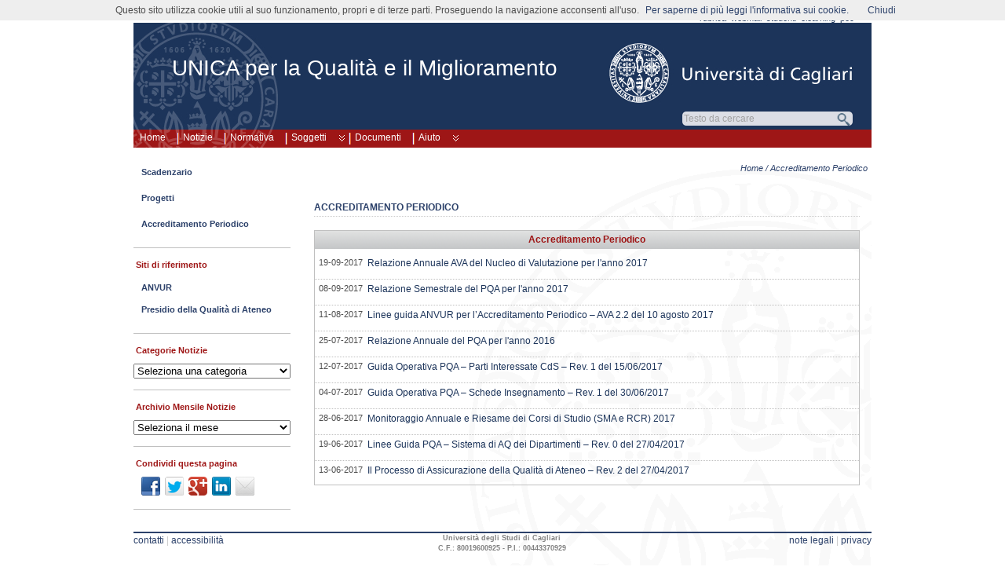

--- FILE ---
content_type: text/html; charset=UTF-8
request_url: https://sites.unica.it/qualita/accreditamento-periodico/
body_size: 11378
content:
<!DOCTYPE html>
<!--[if IE 6]> <html id="ie6" lang="it-IT"> <![endif]-->
<!--[if IE 7]> <html id="ie7" lang="it-IT"> <![endif]-->
<!--[if IE 8]> <html id="ie8" lang="it-IT"> <![endif]-->
<!--[if !(IE 6) | !(IE 7) | !(IE 8)]><!--> <html lang="it-IT"> <!--<![endif]-->

<head>
<title>Accreditamento Periodico - UNICA per la Qualità e il Miglioramento - Università di Cagliari</title>
	<meta name="description" content="Accreditamento Periodico - UNICA per la Qualità e il Miglioramento - Università di Cagliari" />
	<meta charset="UTF-8" />
	<meta name="robots" content="NOODP">
	<meta name="googlebot" content="NOODP">
	<link rel="pingback" href="https://sites.unica.it/qualita/xmlrpc.php" />

	<!--[if lt IE 9]>
	<script src="https://sites.unica.it/qualita/wp-content/themes/suffusion/scripts/html5.js" type="text/javascript"></script>
	<![endif]-->
<meta name='robots' content='max-image-preview:large' />
	<style>img:is([sizes="auto" i], [sizes^="auto," i]) { contain-intrinsic-size: 3000px 1500px }</style>
	<link rel="alternate" type="application/rss+xml" title="UNICA per la Qualità e il Miglioramento &raquo; Feed" href="https://sites.unica.it/qualita/feed/" />
<link rel="alternate" type="application/rss+xml" title="UNICA per la Qualità e il Miglioramento &raquo; Feed dei commenti" href="https://sites.unica.it/qualita/comments/feed/" />
<script type="text/javascript">
/* <![CDATA[ */
window._wpemojiSettings = {"baseUrl":"https:\/\/s.w.org\/images\/core\/emoji\/16.0.1\/72x72\/","ext":".png","svgUrl":"https:\/\/s.w.org\/images\/core\/emoji\/16.0.1\/svg\/","svgExt":".svg","source":{"concatemoji":"https:\/\/sites.unica.it\/qualita\/wp-includes\/js\/wp-emoji-release.min.js?ver=7b664a6eea61de3e6cb172fa1d78560b"}};
/*! This file is auto-generated */
!function(s,n){var o,i,e;function c(e){try{var t={supportTests:e,timestamp:(new Date).valueOf()};sessionStorage.setItem(o,JSON.stringify(t))}catch(e){}}function p(e,t,n){e.clearRect(0,0,e.canvas.width,e.canvas.height),e.fillText(t,0,0);var t=new Uint32Array(e.getImageData(0,0,e.canvas.width,e.canvas.height).data),a=(e.clearRect(0,0,e.canvas.width,e.canvas.height),e.fillText(n,0,0),new Uint32Array(e.getImageData(0,0,e.canvas.width,e.canvas.height).data));return t.every(function(e,t){return e===a[t]})}function u(e,t){e.clearRect(0,0,e.canvas.width,e.canvas.height),e.fillText(t,0,0);for(var n=e.getImageData(16,16,1,1),a=0;a<n.data.length;a++)if(0!==n.data[a])return!1;return!0}function f(e,t,n,a){switch(t){case"flag":return n(e,"\ud83c\udff3\ufe0f\u200d\u26a7\ufe0f","\ud83c\udff3\ufe0f\u200b\u26a7\ufe0f")?!1:!n(e,"\ud83c\udde8\ud83c\uddf6","\ud83c\udde8\u200b\ud83c\uddf6")&&!n(e,"\ud83c\udff4\udb40\udc67\udb40\udc62\udb40\udc65\udb40\udc6e\udb40\udc67\udb40\udc7f","\ud83c\udff4\u200b\udb40\udc67\u200b\udb40\udc62\u200b\udb40\udc65\u200b\udb40\udc6e\u200b\udb40\udc67\u200b\udb40\udc7f");case"emoji":return!a(e,"\ud83e\udedf")}return!1}function g(e,t,n,a){var r="undefined"!=typeof WorkerGlobalScope&&self instanceof WorkerGlobalScope?new OffscreenCanvas(300,150):s.createElement("canvas"),o=r.getContext("2d",{willReadFrequently:!0}),i=(o.textBaseline="top",o.font="600 32px Arial",{});return e.forEach(function(e){i[e]=t(o,e,n,a)}),i}function t(e){var t=s.createElement("script");t.src=e,t.defer=!0,s.head.appendChild(t)}"undefined"!=typeof Promise&&(o="wpEmojiSettingsSupports",i=["flag","emoji"],n.supports={everything:!0,everythingExceptFlag:!0},e=new Promise(function(e){s.addEventListener("DOMContentLoaded",e,{once:!0})}),new Promise(function(t){var n=function(){try{var e=JSON.parse(sessionStorage.getItem(o));if("object"==typeof e&&"number"==typeof e.timestamp&&(new Date).valueOf()<e.timestamp+604800&&"object"==typeof e.supportTests)return e.supportTests}catch(e){}return null}();if(!n){if("undefined"!=typeof Worker&&"undefined"!=typeof OffscreenCanvas&&"undefined"!=typeof URL&&URL.createObjectURL&&"undefined"!=typeof Blob)try{var e="postMessage("+g.toString()+"("+[JSON.stringify(i),f.toString(),p.toString(),u.toString()].join(",")+"));",a=new Blob([e],{type:"text/javascript"}),r=new Worker(URL.createObjectURL(a),{name:"wpTestEmojiSupports"});return void(r.onmessage=function(e){c(n=e.data),r.terminate(),t(n)})}catch(e){}c(n=g(i,f,p,u))}t(n)}).then(function(e){for(var t in e)n.supports[t]=e[t],n.supports.everything=n.supports.everything&&n.supports[t],"flag"!==t&&(n.supports.everythingExceptFlag=n.supports.everythingExceptFlag&&n.supports[t]);n.supports.everythingExceptFlag=n.supports.everythingExceptFlag&&!n.supports.flag,n.DOMReady=!1,n.readyCallback=function(){n.DOMReady=!0}}).then(function(){return e}).then(function(){var e;n.supports.everything||(n.readyCallback(),(e=n.source||{}).concatemoji?t(e.concatemoji):e.wpemoji&&e.twemoji&&(t(e.twemoji),t(e.wpemoji)))}))}((window,document),window._wpemojiSettings);
/* ]]> */
</script>
<style id='wp-emoji-styles-inline-css' type='text/css'>

	img.wp-smiley, img.emoji {
		display: inline !important;
		border: none !important;
		box-shadow: none !important;
		height: 1em !important;
		width: 1em !important;
		margin: 0 0.07em !important;
		vertical-align: -0.1em !important;
		background: none !important;
		padding: 0 !important;
	}
</style>
<link rel='stylesheet' id='wp-block-library-css' href='https://sites.unica.it/qualita/wp-includes/css/dist/block-library/style.min.css?ver=7b664a6eea61de3e6cb172fa1d78560b' type='text/css' media='all' />
<style id='classic-theme-styles-inline-css' type='text/css'>
/*! This file is auto-generated */
.wp-block-button__link{color:#fff;background-color:#32373c;border-radius:9999px;box-shadow:none;text-decoration:none;padding:calc(.667em + 2px) calc(1.333em + 2px);font-size:1.125em}.wp-block-file__button{background:#32373c;color:#fff;text-decoration:none}
</style>
<style id='global-styles-inline-css' type='text/css'>
:root{--wp--preset--aspect-ratio--square: 1;--wp--preset--aspect-ratio--4-3: 4/3;--wp--preset--aspect-ratio--3-4: 3/4;--wp--preset--aspect-ratio--3-2: 3/2;--wp--preset--aspect-ratio--2-3: 2/3;--wp--preset--aspect-ratio--16-9: 16/9;--wp--preset--aspect-ratio--9-16: 9/16;--wp--preset--color--black: #000000;--wp--preset--color--cyan-bluish-gray: #abb8c3;--wp--preset--color--white: #ffffff;--wp--preset--color--pale-pink: #f78da7;--wp--preset--color--vivid-red: #cf2e2e;--wp--preset--color--luminous-vivid-orange: #ff6900;--wp--preset--color--luminous-vivid-amber: #fcb900;--wp--preset--color--light-green-cyan: #7bdcb5;--wp--preset--color--vivid-green-cyan: #00d084;--wp--preset--color--pale-cyan-blue: #8ed1fc;--wp--preset--color--vivid-cyan-blue: #0693e3;--wp--preset--color--vivid-purple: #9b51e0;--wp--preset--gradient--vivid-cyan-blue-to-vivid-purple: linear-gradient(135deg,rgba(6,147,227,1) 0%,rgb(155,81,224) 100%);--wp--preset--gradient--light-green-cyan-to-vivid-green-cyan: linear-gradient(135deg,rgb(122,220,180) 0%,rgb(0,208,130) 100%);--wp--preset--gradient--luminous-vivid-amber-to-luminous-vivid-orange: linear-gradient(135deg,rgba(252,185,0,1) 0%,rgba(255,105,0,1) 100%);--wp--preset--gradient--luminous-vivid-orange-to-vivid-red: linear-gradient(135deg,rgba(255,105,0,1) 0%,rgb(207,46,46) 100%);--wp--preset--gradient--very-light-gray-to-cyan-bluish-gray: linear-gradient(135deg,rgb(238,238,238) 0%,rgb(169,184,195) 100%);--wp--preset--gradient--cool-to-warm-spectrum: linear-gradient(135deg,rgb(74,234,220) 0%,rgb(151,120,209) 20%,rgb(207,42,186) 40%,rgb(238,44,130) 60%,rgb(251,105,98) 80%,rgb(254,248,76) 100%);--wp--preset--gradient--blush-light-purple: linear-gradient(135deg,rgb(255,206,236) 0%,rgb(152,150,240) 100%);--wp--preset--gradient--blush-bordeaux: linear-gradient(135deg,rgb(254,205,165) 0%,rgb(254,45,45) 50%,rgb(107,0,62) 100%);--wp--preset--gradient--luminous-dusk: linear-gradient(135deg,rgb(255,203,112) 0%,rgb(199,81,192) 50%,rgb(65,88,208) 100%);--wp--preset--gradient--pale-ocean: linear-gradient(135deg,rgb(255,245,203) 0%,rgb(182,227,212) 50%,rgb(51,167,181) 100%);--wp--preset--gradient--electric-grass: linear-gradient(135deg,rgb(202,248,128) 0%,rgb(113,206,126) 100%);--wp--preset--gradient--midnight: linear-gradient(135deg,rgb(2,3,129) 0%,rgb(40,116,252) 100%);--wp--preset--font-size--small: 13px;--wp--preset--font-size--medium: 20px;--wp--preset--font-size--large: 36px;--wp--preset--font-size--x-large: 42px;--wp--preset--spacing--20: 0.44rem;--wp--preset--spacing--30: 0.67rem;--wp--preset--spacing--40: 1rem;--wp--preset--spacing--50: 1.5rem;--wp--preset--spacing--60: 2.25rem;--wp--preset--spacing--70: 3.38rem;--wp--preset--spacing--80: 5.06rem;--wp--preset--shadow--natural: 6px 6px 9px rgba(0, 0, 0, 0.2);--wp--preset--shadow--deep: 12px 12px 50px rgba(0, 0, 0, 0.4);--wp--preset--shadow--sharp: 6px 6px 0px rgba(0, 0, 0, 0.2);--wp--preset--shadow--outlined: 6px 6px 0px -3px rgba(255, 255, 255, 1), 6px 6px rgba(0, 0, 0, 1);--wp--preset--shadow--crisp: 6px 6px 0px rgba(0, 0, 0, 1);}:where(.is-layout-flex){gap: 0.5em;}:where(.is-layout-grid){gap: 0.5em;}body .is-layout-flex{display: flex;}.is-layout-flex{flex-wrap: wrap;align-items: center;}.is-layout-flex > :is(*, div){margin: 0;}body .is-layout-grid{display: grid;}.is-layout-grid > :is(*, div){margin: 0;}:where(.wp-block-columns.is-layout-flex){gap: 2em;}:where(.wp-block-columns.is-layout-grid){gap: 2em;}:where(.wp-block-post-template.is-layout-flex){gap: 1.25em;}:where(.wp-block-post-template.is-layout-grid){gap: 1.25em;}.has-black-color{color: var(--wp--preset--color--black) !important;}.has-cyan-bluish-gray-color{color: var(--wp--preset--color--cyan-bluish-gray) !important;}.has-white-color{color: var(--wp--preset--color--white) !important;}.has-pale-pink-color{color: var(--wp--preset--color--pale-pink) !important;}.has-vivid-red-color{color: var(--wp--preset--color--vivid-red) !important;}.has-luminous-vivid-orange-color{color: var(--wp--preset--color--luminous-vivid-orange) !important;}.has-luminous-vivid-amber-color{color: var(--wp--preset--color--luminous-vivid-amber) !important;}.has-light-green-cyan-color{color: var(--wp--preset--color--light-green-cyan) !important;}.has-vivid-green-cyan-color{color: var(--wp--preset--color--vivid-green-cyan) !important;}.has-pale-cyan-blue-color{color: var(--wp--preset--color--pale-cyan-blue) !important;}.has-vivid-cyan-blue-color{color: var(--wp--preset--color--vivid-cyan-blue) !important;}.has-vivid-purple-color{color: var(--wp--preset--color--vivid-purple) !important;}.has-black-background-color{background-color: var(--wp--preset--color--black) !important;}.has-cyan-bluish-gray-background-color{background-color: var(--wp--preset--color--cyan-bluish-gray) !important;}.has-white-background-color{background-color: var(--wp--preset--color--white) !important;}.has-pale-pink-background-color{background-color: var(--wp--preset--color--pale-pink) !important;}.has-vivid-red-background-color{background-color: var(--wp--preset--color--vivid-red) !important;}.has-luminous-vivid-orange-background-color{background-color: var(--wp--preset--color--luminous-vivid-orange) !important;}.has-luminous-vivid-amber-background-color{background-color: var(--wp--preset--color--luminous-vivid-amber) !important;}.has-light-green-cyan-background-color{background-color: var(--wp--preset--color--light-green-cyan) !important;}.has-vivid-green-cyan-background-color{background-color: var(--wp--preset--color--vivid-green-cyan) !important;}.has-pale-cyan-blue-background-color{background-color: var(--wp--preset--color--pale-cyan-blue) !important;}.has-vivid-cyan-blue-background-color{background-color: var(--wp--preset--color--vivid-cyan-blue) !important;}.has-vivid-purple-background-color{background-color: var(--wp--preset--color--vivid-purple) !important;}.has-black-border-color{border-color: var(--wp--preset--color--black) !important;}.has-cyan-bluish-gray-border-color{border-color: var(--wp--preset--color--cyan-bluish-gray) !important;}.has-white-border-color{border-color: var(--wp--preset--color--white) !important;}.has-pale-pink-border-color{border-color: var(--wp--preset--color--pale-pink) !important;}.has-vivid-red-border-color{border-color: var(--wp--preset--color--vivid-red) !important;}.has-luminous-vivid-orange-border-color{border-color: var(--wp--preset--color--luminous-vivid-orange) !important;}.has-luminous-vivid-amber-border-color{border-color: var(--wp--preset--color--luminous-vivid-amber) !important;}.has-light-green-cyan-border-color{border-color: var(--wp--preset--color--light-green-cyan) !important;}.has-vivid-green-cyan-border-color{border-color: var(--wp--preset--color--vivid-green-cyan) !important;}.has-pale-cyan-blue-border-color{border-color: var(--wp--preset--color--pale-cyan-blue) !important;}.has-vivid-cyan-blue-border-color{border-color: var(--wp--preset--color--vivid-cyan-blue) !important;}.has-vivid-purple-border-color{border-color: var(--wp--preset--color--vivid-purple) !important;}.has-vivid-cyan-blue-to-vivid-purple-gradient-background{background: var(--wp--preset--gradient--vivid-cyan-blue-to-vivid-purple) !important;}.has-light-green-cyan-to-vivid-green-cyan-gradient-background{background: var(--wp--preset--gradient--light-green-cyan-to-vivid-green-cyan) !important;}.has-luminous-vivid-amber-to-luminous-vivid-orange-gradient-background{background: var(--wp--preset--gradient--luminous-vivid-amber-to-luminous-vivid-orange) !important;}.has-luminous-vivid-orange-to-vivid-red-gradient-background{background: var(--wp--preset--gradient--luminous-vivid-orange-to-vivid-red) !important;}.has-very-light-gray-to-cyan-bluish-gray-gradient-background{background: var(--wp--preset--gradient--very-light-gray-to-cyan-bluish-gray) !important;}.has-cool-to-warm-spectrum-gradient-background{background: var(--wp--preset--gradient--cool-to-warm-spectrum) !important;}.has-blush-light-purple-gradient-background{background: var(--wp--preset--gradient--blush-light-purple) !important;}.has-blush-bordeaux-gradient-background{background: var(--wp--preset--gradient--blush-bordeaux) !important;}.has-luminous-dusk-gradient-background{background: var(--wp--preset--gradient--luminous-dusk) !important;}.has-pale-ocean-gradient-background{background: var(--wp--preset--gradient--pale-ocean) !important;}.has-electric-grass-gradient-background{background: var(--wp--preset--gradient--electric-grass) !important;}.has-midnight-gradient-background{background: var(--wp--preset--gradient--midnight) !important;}.has-small-font-size{font-size: var(--wp--preset--font-size--small) !important;}.has-medium-font-size{font-size: var(--wp--preset--font-size--medium) !important;}.has-large-font-size{font-size: var(--wp--preset--font-size--large) !important;}.has-x-large-font-size{font-size: var(--wp--preset--font-size--x-large) !important;}
:where(.wp-block-post-template.is-layout-flex){gap: 1.25em;}:where(.wp-block-post-template.is-layout-grid){gap: 1.25em;}
:where(.wp-block-columns.is-layout-flex){gap: 2em;}:where(.wp-block-columns.is-layout-grid){gap: 2em;}
:root :where(.wp-block-pullquote){font-size: 1.5em;line-height: 1.6;}
</style>
<link rel='stylesheet' id='tablepress-tabletools-css-css' href='https://sites.unica.it/qualita/wp-content/plugins/tablepress-datatables-tabletools/css/TableTools.min.css?ver=2.1.5' type='text/css' media='all' />
<link rel='stylesheet' id='suffusion-css' href='https://sites.unica.it/qualita/wp-content/themes/suffusion/style.css?ver=4.4.9' type='text/css' media='all' />
<link rel='stylesheet' id='unica-css' href='https://sites.unica.it/qualita/wp-content/themes/unica/style.css?ver=1.0.2' type='text/css' media='all' />
<link rel='stylesheet' id='suffusion-theme-css' href='https://sites.unica.it/qualita/wp-content/themes/suffusion/style.css?ver=4.4.9' type='text/css' media='all' />
<link rel='stylesheet' id='suffusion-theme-skin-1-css' href='https://sites.unica.it/qualita/wp-content/themes/suffusion/skins/light-theme-gray-1/skin.css?ver=4.4.9' type='text/css' media='all' />
<link rel='stylesheet' id='suffusion-child-css' href='https://sites.unica.it/qualita/wp-content/themes/unica/style.css?ver=4.4.9' type='text/css' media='all' />
<!--[if lt IE 8]><link rel='stylesheet' id='suffusion-ie-css' href='https://sites.unica.it/qualita/wp-content/themes/suffusion/ie-fix.css?ver=4.4.9' type='text/css' media='all' />
<![endif]-->
<link rel='stylesheet' id='suffusion-generated-css' href='https://sites.unica.it/qualita?ver=4.4.9&#038;suffusion-css=css' type='text/css' media='all' />
<link rel='stylesheet' id='tablepress-default-css' href='https://sites.unica.it/qualita/files/tablepress-combined.min.css?ver=568' type='text/css' media='all' />
<script type="text/javascript" src="https://sites.unica.it/qualita/wp-includes/js/jquery/jquery.min.js?ver=3.7.1" id="jquery-core-js"></script>
<script type="text/javascript" src="https://sites.unica.it/qualita/wp-includes/js/jquery/jquery-migrate.min.js?ver=3.4.1" id="jquery-migrate-js"></script>
<script type="text/javascript" src="https://sites.unica.it/qualita/wp-content/themes/unica/js/fo.js" id="popupfo-js"></script>
<script type="text/javascript" id="suffusion-js-extra">
/* <![CDATA[ */
var Suffusion_JS = {"wrapper_width_type_page_template_1l_sidebar_php":"fixed","wrapper_max_width_page_template_1l_sidebar_php":"1200","wrapper_min_width_page_template_1l_sidebar_php":"600","wrapper_orig_width_page_template_1l_sidebar_php":"75","wrapper_width_type_page_template_1r_sidebar_php":"fixed","wrapper_max_width_page_template_1r_sidebar_php":"1200","wrapper_min_width_page_template_1r_sidebar_php":"600","wrapper_orig_width_page_template_1r_sidebar_php":"75","wrapper_width_type_page_template_1l1r_sidebar_php":"fixed","wrapper_max_width_page_template_1l1r_sidebar_php":"1200","wrapper_min_width_page_template_1l1r_sidebar_php":"600","wrapper_orig_width_page_template_1l1r_sidebar_php":"75","wrapper_width_type_page_template_2l_sidebars_php":"fixed","wrapper_max_width_page_template_2l_sidebars_php":"1200","wrapper_min_width_page_template_2l_sidebars_php":"600","wrapper_orig_width_page_template_2l_sidebars_php":"75","wrapper_width_type_page_template_2r_sidebars_php":"fixed","wrapper_max_width_page_template_2r_sidebars_php":"1200","wrapper_min_width_page_template_2r_sidebars_php":"600","wrapper_orig_width_page_template_2r_sidebars_php":"75","wrapper_width_type":"fixed","wrapper_max_width":"1200","wrapper_min_width":"600","wrapper_orig_width":"75","wrapper_width_type_page_template_no_sidebars_php":"fixed","wrapper_max_width_page_template_no_sidebars_php":"1200","wrapper_min_width_page_template_no_sidebars_php":"600","wrapper_orig_width_page_template_no_sidebars_php":"75","suf_featured_interval":"4000","suf_featured_transition_speed":"1000","suf_featured_fx":"fade","suf_featured_pause":"Pausa","suf_featured_resume":"Riprendi","suf_featured_sync":"0","suf_featured_pager_style":"numbers","suf_nav_delay":"500","suf_nav_effect":"fade","suf_navt_delay":"500","suf_navt_effect":"fade","suf_jq_masonry_enabled":"disabled","suf_fix_aspect_ratio":"preserve","suf_show_drop_caps":""};
/* ]]> */
</script>
<script type="text/javascript" src="https://sites.unica.it/qualita/wp-content/themes/suffusion/scripts/suffusion.js?ver=4.4.9" id="suffusion-js"></script>
<link rel="https://api.w.org/" href="https://sites.unica.it/qualita/wp-json/" /><link rel="alternate" title="JSON" type="application/json" href="https://sites.unica.it/qualita/wp-json/wp/v2/pages/793" /><link rel="EditURI" type="application/rsd+xml" title="RSD" href="https://sites.unica.it/qualita/xmlrpc.php?rsd" />
<link rel="canonical" href="https://sites.unica.it/qualita/accreditamento-periodico/" />
<link rel='shortlink' href='https://sites.unica.it/qualita/?p=793' />
<link rel="alternate" title="oEmbed (JSON)" type="application/json+oembed" href="https://sites.unica.it/qualita/wp-json/oembed/1.0/embed?url=https%3A%2F%2Fsites.unica.it%2Fqualita%2Faccreditamento-periodico%2F" />
<link rel="alternate" title="oEmbed (XML)" type="text/xml+oembed" href="https://sites.unica.it/qualita/wp-json/oembed/1.0/embed?url=https%3A%2F%2Fsites.unica.it%2Fqualita%2Faccreditamento-periodico%2F&#038;format=xml" />
<link rel="icon" href="//people.unica.it/immagini/favicon.ico" /><!-- Start Additional Feeds -->
<!-- End Additional Feeds -->
		<!-- Custom CSS styles defined in options -->
		<style type="text/css">
			/* <![CDATA[ */
.page-template-1l-sidebar-php #sidebar-shell-1 {

	margin-left: -100%;

	margin-right: 15px;

	left: -215px !important;

	right: 215px !important;

}

			/* ]]> */
		</style>
		<!-- /Custom CSS styles defined in options -->
<!-- location header -->
</head>

<body class="wp-singular page-template-default page page-id-793 wp-theme-suffusion wp-child-theme-unica light-theme-gray-1 suffusion-custom preset-custompx device-desktop">
    				<div id="wrapper" class="fix">
					<div id="header-container" class="custom-header fix">
					<header id="header" class="fix">
			<h2 class="blogtitle left"><a href="https://sites.unica.it/qualita">UNICA per la Qualità e il Miglioramento</a></h2>
		<div class="description right"></div>
    </header><!-- /header -->
 	<nav id="nav" class="tab fix">
		<div class='col-control left'>
	<!-- left-header-widgets -->
	<div id="left-header-widgets" class='warea fix'>
	<!-- widget start -->
		<div class="widget_nav_menu">
			<div class="menu-home-container">
				<ul id="menu-home" class="menu">
					<li class="menu-item menu-item-type-custom menu-item-object-custom current-menu-item current_page_item menu-item-home dd-tab">
						<a href='https://sites.unica.it/qualita'>Home</a>					</li>
				</ul>
			</div>
		</div>
	<!-- widget end -->	
	</div>
	<!-- /left-header-widgets -->
	<!-- right-header-widgets -->
	<div id="right-header-widgets" class="warea">
	<!-- widget start -->
	<div class="widget_nav_menu">
		<div class="menu-menu-unica-alto-container">
			<ul id="menu-menu-unica-alto" class="menu">
				<li class="menu-item menu-item-type-custom menu-item-object-custom dd-tab">
					<a title="uffici e personale: cerca i recapiti nella rubrica online" target="_blank" href="https://unica.it/unica/it/ateneo_s08_ss03_sss03.page">rubrica</a>
				</li>
				<li class="menu-item menu-item-type-custom menu-item-object-custom dd-tab">
					<a title="posta elettronica d’ateneo" target="_blank" href="https://webmail.unica.it/horde/login.php">webmail</a>
				</li>
				<li class="menu-item menu-item-type-custom menu-item-object-custom dd-tab">
					<a title="servizi online agli studenti" target="_blank" href="https://unica.esse3.cineca.it/Home.do">studenti</a>
				</li>
				<li class="menu-item menu-item-type-custom menu-item-object-custom dd-tab">
					<a title="portale di supporto alla didattica ed alla formazione via internet" target="_blank" href="https://elearning.unica.it/">elearning</a>
				</li>
				<li class="menu-item menu-item-type-custom menu-item-object-custom dd-tab">
					<a title="posta elettronica certificata" href="https://www.indicepa.it/ipa-portale/consultazione/domicilio-digitale/ricerca-domicili-digitali-ente/scheda-ente/22683">pec</a>
				</li>
			</ul>
		</div>
	</div>
	<!-- widget end -->
	<!-- widget start -->
	<div class="widget_text">
		<div>
			<span id="unicalink"><a title="Università di Cagliari" href="https://www.unica.it/"></a></span>
		</div>
	</div>
	<!-- widget end -->
	<!-- widget start -->
	<div class="widget_text">
		<div>
			<div id="cerca_con_google">
				<form onload="soprasi()" method="get" action="risultati-ricerca" id="cercaForm" name="cercaForm" onsubmit="return submitcerca()" >
<script type="text/javascript" language="javascript">
function trova_home_url()
{
	var url_pagina = window.location.href;
	var pos1 = url_pagina.indexOf(".unica.it/") + 10;
	var pos2 = url_pagina.indexOf("/", pos1);
	if (pos2 != -1)
	{
		return url_pagina.substring(0, pos2)+"/";
	} else 
	{
		var pos3 = url_pagina.indexOf("?", pos1);
		if (pos3 != -1) 
		{
			return url_pagina.substring(0, pos3)+"/";
		} else 
		{
			return url_pagina+"/";
		}
	}
}
function submitcerca()
{
	var home_url=trova_home_url();
	var testoricerca = document.forms["cercaForm"].elements["qs"].value;
	if (testoricerca == "" || testoricerca == "Testo da cercare") {
         document.forms["cercaForm"].elements["qs"].value = "";
         document.forms["cercaForm"].elements["qs"].focus();
         return false;
	} else {
		if (document.forms["cercaForm"].elements["dove"][0].checked == true) {
			document.forms["cercaForm"].elements["q"].value = testoricerca;
			document.forms["cercaForm"].elements["s"].value = "";
			var url_ricerca = home_url+"/risultati-ricerca";
			document.forms["cercaForm"].action = url_ricerca;
		} else {
			document.forms["cercaForm"].elements["s"].value = testoricerca;
			document.forms["cercaForm"].elements["q"].value = "";
			document.forms["cercaForm"].action = trova_home_url();
		}
		document.forms["cercaForm"].method = "get";
		document.forms["cercaForm"].submit();
    }
}
function sufocus()
{
	if (document.forms["cercaForm"].elements["qs"].value == "Testo da cercare") {
		document.forms["cercaForm"].elements["qs"].value = "";
	} 

document.getElementById("inputcerca").style.backgroundImage ="url('https://people.unica.it/immagini/sfondocercapiatto.png')";
	document.getElementById("opzioniricerca").style.visibility = "visible";
}
function sublur()
{
	if (document.forms["cercaForm"].elements["qs"].value == "") {
		document.forms["cercaForm"].elements["qs"].value = "Testo da cercare";
	}
	if (esopra == "n") {
		document.getElementById("inputcerca").style.backgroundImage="url('https://people.unica.it/immagini/sfondocercatondo.png')";
		document.getElementById("opzioniricerca").style.visibility = "hidden";
	}
}
function soprasi()
{
	esopra = "s";
}
function soprano()
{
	esopra = "n";
}
function chiudi_opz()
{
	document.getElementById("inputcerca").style.backgroundImage="url('https://people.unica.it/immagini/sfondocercatondo.png')";
	document.getElementById("opzioniricerca").style.visibility = "hidden";
}
</script>

				<div id="inputcerca">
					<input class="google-search" name="qs" type="text"  size="16" tabindex="1" value="Testo da cercare" onfocus="sufocus()" onblur="sublur();return true"/>
					<input class="google-search" name="q" type="hidden"  value="" />
					<input class="google-search" name="s" type="hidden"  value="" />
					<input type="submit" class="button" value="" tabindex="2" onclick="return submitcerca()" />
				</div>
				<div id="opzioniricerca" onmouseover="soprasi()" onmouseout="soprano()">
					<ul class="search-options">
						<li>

							<ul id="asd">
								<li><label><input type="radio" name="dove" value="g" checked="checked" alt="cerca in tutti i siti di unica.it" onblur="sublur();return true"/>in tutti i siti di unica.it</label></li>

								<li><label><input type="radio" name="dove" value="l" alt="cerca solo in questo sito" onblur="sublur();return true"/>solo in questo sito</label></li>

							</ul>
						</li>
					</ul>

	<input type="button" class="buttonx" value="" tabindex="3" title="Chiudi" onclick="return chiudi_opz()" />

				</div>
			</form>
		</div>
	</div>
</div>
<!-- widget end -->
</div>
<!-- /right-header-widgets -->
<ul class='sf-menu'>
<li id="menu-item-1399" class="menu-item menu-item-type-post_type menu-item-object-page menu-item-1399 dd-tab"><a href="https://sites.unica.it/qualita/notizie/">Notizie</a></li>
<li id="menu-item-1396" class="menu-item menu-item-type-post_type menu-item-object-page menu-item-1396 dd-tab"><a href="https://sites.unica.it/qualita/normativa/">Normativa</a></li>
<li id="menu-item-1395" class="menu-item menu-item-type-post_type menu-item-object-page menu-item-has-children menu-item-1395 dd-tab"><a href="https://sites.unica.it/qualita/soggetti/">Soggetti</a>
<ul class="sub-menu">
	<li id="menu-item-1414" class="menu-item menu-item-type-post_type menu-item-object-page menu-item-1414"><a href="https://sites.unica.it/qualita/soggetti/organi-di-governo/">Organi di Governo</a></li>
	<li id="menu-item-1416" class="menu-item menu-item-type-post_type menu-item-object-page menu-item-1416"><a href="https://sites.unica.it/qualita/soggetti/altri-organi-e-strutture-centrali/">Altri Organi e Strutture Centrali</a></li>
	<li id="menu-item-1418" class="menu-item menu-item-type-post_type menu-item-object-page menu-item-1418"><a href="https://sites.unica.it/qualita/soggetti/strutture-periferiche/">Strutture Periferiche</a></li>
	<li id="menu-item-1919" class="menu-item menu-item-type-post_type menu-item-object-page menu-item-1919"><a href="https://sites.unica.it/qualita/soggetti/organi-e-strutture-per-i-servizi-di-contesto/">Organi e Strutture per i Servizi di Contesto</a></li>
</ul>
</li>
<li id="menu-item-858" class="menu-item menu-item-type-post_type menu-item-object-page menu-item-858 dd-tab"><a href="https://sites.unica.it/qualita/documenti/">Documenti</a></li>
<li id="menu-item-1393" class="menu-item menu-item-type-post_type menu-item-object-page menu-item-has-children menu-item-1393 dd-tab"><a href="https://sites.unica.it/qualita/aiuto/">Aiuto</a>
<ul class="sub-menu">
	<li id="menu-item-1430" class="menu-item menu-item-type-post_type menu-item-object-page menu-item-1430"><a href="https://sites.unica.it/qualita/aiuto/faq/">FAQ</a></li>
	<li id="menu-item-1431" class="menu-item menu-item-type-post_type menu-item-object-page menu-item-1431"><a href="https://sites.unica.it/qualita/aiuto/link-utili/">Link Utili</a></li>
	<li id="menu-item-1432" class="menu-item menu-item-type-post_type menu-item-object-page menu-item-1432"><a href="https://sites.unica.it/qualita/aiuto/contatti/">Contatti</a></li>
</ul>
</li>

</ul>
		</div><!-- /col-control -->
	</nav><!-- /nav -->
			</div><!-- //#header-container -->
			<div id="container" class="fix">
				
<div id="main-col">
	<div id="subnav" class="fix">
		<div class="breadcrumb">
	<a href='https://sites.unica.it/qualita'>Home</a> / Accreditamento Periodico		</div>
	</div><!-- /sub nav -->
		<div id="content">
		<article class="post-793 page type-page status-publish hentry meta-position-corners fix" id="post-793">
<header class="post-header fix">
	<h1 class="posttitle">Accreditamento Periodico</h1>
</header>
			<div class="postdata fix">
			</div>
		<span class='post-format-icon'>&nbsp;</span><span class='updated' title='2016-05-20T20:18:09+02:00'></span>			<div class="entry-container fix">
				<div class="entry fix">
					<div class="elencoarticoli"><h3>Accreditamento Periodico</h3><ul class="ulpostelenco"><li><a  title="Relazione Annuale AVA del Nucleo di Valutazione per l'anno 2017" href="https://sites.unica.it/qualita/2017/09/19/relazione-annuale-ava-del-nucleo-di-valutazione-per-lanno-2017/" ><div class="datapostelenco">19-09-2017</div><div class="titolopostelencodata">Relazione Annuale AVA del Nucleo di Valutazione per l'anno 2017</div></a></li><li><a  title="Relazione Semestrale del PQA per l'anno 2017" href="https://sites.unica.it/qualita/2017/09/08/relazione-semestrale-del-pqa-per-lanno-2017/" ><div class="datapostelenco">08-09-2017</div><div class="titolopostelencodata">Relazione Semestrale del PQA per l'anno 2017</div></a></li><li><a  title="Linee guida ANVUR per l’Accreditamento Periodico – AVA 2.2 del 10 agosto 2017" href="https://sites.unica.it/qualita/2017/08/11/linee-guida-anvur-per-laccreditamento-periodico-ava-2-2-del-10-agosto-2017/" ><div class="datapostelenco">11-08-2017</div><div class="titolopostelencodata">Linee guida ANVUR per l’Accreditamento Periodico – AVA 2.2 del 10 agosto 2017</div></a></li><li><a  title="Relazione Annuale del PQA per l'anno 2016" href="https://sites.unica.it/qualita/2017/07/25/relazione-annuale-del-pqa-per-lanno-2016/" ><div class="datapostelenco">25-07-2017</div><div class="titolopostelencodata">Relazione Annuale del PQA per l'anno 2016</div></a></li><li><a  title="Guida Operativa PQA – Parti Interessate CdS – Rev. 1 del 15/06/2017" href="https://sites.unica.it/qualita/2017/07/12/guida-operativa-pqa-parti-interessate-cds-rev-1-del-15062017/" ><div class="datapostelenco">12-07-2017</div><div class="titolopostelencodata">Guida Operativa PQA – Parti Interessate CdS – Rev. 1 del 15/06/2017</div></a></li><li><a  title="Guida Operativa PQA – Schede Insegnamento – Rev. 1 del 30/06/2017" href="https://sites.unica.it/qualita/2017/07/04/guida-operativa-pqa-schede-insegnamento-rev-1-del-30062017/" ><div class="datapostelenco">04-07-2017</div><div class="titolopostelencodata">Guida Operativa PQA – Schede Insegnamento – Rev. 1 del 30/06/2017</div></a></li><li><a  title="Monitoraggio Annuale e Riesame dei Corsi di Studio (SMA e RCR) 2017" href="https://sites.unica.it/qualita/2017/06/28/monitoraggio-annuale-e-riesame-dei-corsi-di-studio-sma-e-rcr-2017/" ><div class="datapostelenco">28-06-2017</div><div class="titolopostelencodata">Monitoraggio Annuale e Riesame dei Corsi di Studio (SMA e RCR) 2017</div></a></li><li><a  title="Linee Guida PQA – Sistema di AQ dei Dipartimenti – Rev. 0 del 27/04/2017" href="https://sites.unica.it/qualita/2017/06/19/linee-guida-pqa-sistema-di-aq-dei-dipartimenti-rev-0-del-27042017/" ><div class="datapostelenco">19-06-2017</div><div class="titolopostelencodata">Linee Guida PQA – Sistema di AQ dei Dipartimenti – Rev. 0 del 27/04/2017</div></a></li><li><a  title="Il Processo di Assicurazione della Qualità di Ateneo – Rev. 2 del 27/04/2017" href="https://sites.unica.it/qualita/2017/06/13/il-processo-di-assicurazione-della-qualita-di-ateneo-rev-2-del-27042017/" ><div class="datapostelenco">13-06-2017</div><div class="titolopostelencodata">Il Processo di Assicurazione della Qualità di Ateneo – Rev. 2 del 27/04/2017</div></a></li><li><a  title="Linee Guida PQA – Sistema di AQ dei CdS – Rev. 2 del 27/04/2017" href="https://sites.unica.it/qualita/2017/06/12/linee-guida-pqa-sistema-di-aq-dei-cds-rev-2-del-27042017/" ><div class="datapostelenco">12-06-2017</div><div class="titolopostelencodata">Linee Guida PQA – Sistema di AQ dei CdS – Rev. 2 del 27/04/2017</div></a></li><li><a  title="Slide NVA – AVA 2.1 – I Requisiti di Assicurazione Qualità" href="https://sites.unica.it/qualita/2017/06/06/slide-nva-ava-2-1-i-requisiti-di-assicurazione-qualita/" ><div class="datapostelenco">06-06-2017</div><div class="titolopostelencodata">Slide NVA – AVA 2.1 – I Requisiti di Assicurazione Qualità</div></a></li><li><a  title="Report Carriere Studenti – Dati aggiornati al 15 Marzo 2017" href="https://sites.unica.it/qualita/2017/06/06/report-carriere-studenti-dati-aggiornati-al-15-marzo-2017/" ><div class="datapostelenco">06-06-2017</div><div class="titolopostelencodata">Report Carriere Studenti – Dati aggiornati al 15 Marzo 2017</div></a></li><li><a  title="Istituzione, attivazione e accreditamento dei Corsi di Studio – CRUI, maggio 2017" href="https://sites.unica.it/qualita/2017/05/18/istituzione-attivazione-e-accreditamento-dei-corsi-di-studio-crui-maggio-2017/" ><div class="datapostelenco">18-05-2017</div><div class="titolopostelencodata">Istituzione, attivazione e accreditamento dei Corsi di Studio – CRUI, maggio 2017</div></a></li><li><a  title="Linee guida ANVUR per l’Accreditamento Periodico – AVA 2.1 del 05 maggio 2017" href="https://sites.unica.it/qualita/2017/05/09/linee-guida-anvur-per-laccreditamento-periodico-ava-2-1-del-05-maggio-2017/" ><div class="datapostelenco">09-05-2017</div><div class="titolopostelencodata">Linee guida ANVUR per l’Accreditamento Periodico – AVA 2.1 del 05 maggio 2017</div></a></li><li><a  title="Guida Operativa PQA – Redazione Piano Triennale Dipartimenti – Rev. 0 del 07/04/2017" href="https://sites.unica.it/qualita/2017/04/14/guida-operativa-pqa-redazione-piano-triennale-dipartimenti-rev-0-del-07042017/" ><div class="datapostelenco">14-04-2017</div><div class="titolopostelencodata">Guida Operativa PQA – Redazione Piano Triennale Dipartimenti – Rev. 0 del 07/04/2017</div></a></li><li><a  title="Guida Operativa PQA – Redazione SUA–CdS – Rev. 1 del 07/04/2017" href="https://sites.unica.it/qualita/2017/04/11/guida-operativa-pqa-redazione-sua-cds-rev-1-del-07042017/" ><div class="datapostelenco">11-04-2017</div><div class="titolopostelencodata">Guida Operativa PQA – Redazione SUA–CdS – Rev. 1 del 07/04/2017</div></a></li><li><a  title="Organizzazione e Gestione della Qualità a livello di Ateneo – Rev. 2 del 08/03/2017" href="https://sites.unica.it/qualita/2017/03/31/organizzazione-e-gestione-della-qualita-a-livello-di-ateneo-rev-2-del-08032017/" ><div class="datapostelenco">31-03-2017</div><div class="titolopostelencodata">Organizzazione e Gestione della Qualità a livello di Ateneo – Rev. 2 del 08/03/2017</div></a></li><li><a  title="Documento Strategico di Programmazione Integrata 2017" href="https://sites.unica.it/qualita/2017/02/21/documento-strategico-di-programmazione-integrata-2017/" ><div class="datapostelenco">21-02-2017</div><div class="titolopostelencodata">Documento Strategico di Programmazione Integrata 2017</div></a></li><li><a  title="Incontro informativo/formativo sul Sistema di Assicurazione della Qualità di Ateneo" href="https://sites.unica.it/qualita/2017/02/10/incontro-informativoformativo-sul-sistema-di-assicurazione-della-qualita-di-ateneo/" ><div class="datapostelenco">10-02-2017</div><div class="titolopostelencodata">Incontro informativo/formativo sul Sistema di Assicurazione della Qualità di Ateneo</div></a></li><li><a  title="Relazioni Annuali delle Commissioni Paritetiche Docenti Studenti 2016" href="https://sites.unica.it/qualita/2017/02/06/relazioni-annuali-delle-commissioni-paritetiche-docenti-studenti-2016/" ><div class="datapostelenco">06-02-2017</div><div class="titolopostelencodata">Relazioni Annuali delle Commissioni Paritetiche Docenti Studenti 2016</div></a></li><li><a  title="Confermate le date della visita di Accreditamento Periodico 2017" href="https://sites.unica.it/qualita/2017/01/17/confermate-le-date-della-visita-di-accreditamento-periodico-2017/" ><div class="datapostelenco">17-01-2017</div><div class="titolopostelencodata">Confermate le date della visita di Accreditamento Periodico 2017</div></a></li><li><a  title="Linee guida ANVUR per l’Accreditamento Periodico – AVA 2.0 del 22 dicembre 2016" href="https://sites.unica.it/qualita/2016/12/28/linee-guida-anvur-per-laccreditamento-periodico-ava-2-0-del-22-dicembre-2016/" ><div class="datapostelenco">28-12-2016</div><div class="titolopostelencodata">Linee guida ANVUR per l’Accreditamento Periodico – AVA 2.0 del 22 dicembre 2016</div></a></li><li><a  title="Politiche per il supporto agli studenti con disabilità 2016-2021" href="https://sites.unica.it/qualita/2016/12/16/politiche-per-il-supporto-agli-studenti-con-disabilita-2016-2021/" ><div class="datapostelenco">16-12-2016</div><div class="titolopostelencodata">Politiche per il supporto agli studenti con disabilità 2016-2021</div></a></li><li><a  title="Politiche della Qualità di Ateneo 2016-2021" href="https://sites.unica.it/qualita/2016/11/03/politiche-della-qualita-di-ateneo-2016-2021/" ><div class="datapostelenco">03-11-2016</div><div class="titolopostelencodata">Politiche della Qualità di Ateneo 2016-2021</div></a></li><li><a  title="Relazione Semestrale del PQA per l'anno 2016" href="https://sites.unica.it/qualita/2016/10/26/relazione-semestrale-del-pqa-per-lanno-2016/" ><div class="datapostelenco">26-10-2016</div><div class="titolopostelencodata">Relazione Semestrale del PQA per l'anno 2016</div></a></li><li><a  title="Incontro tra Nucleo di Valutazione e i soggetti coinvolti nel sistema di AQ" href="https://sites.unica.it/qualita/2016/10/24/incontro-tra-nucleo-di-valutazione-e-i-soggetti-coinvolti-nel-sistema-di-aq/" ><div class="datapostelenco">24-10-2016</div><div class="titolopostelencodata">Incontro tra Nucleo di Valutazione e i soggetti coinvolti nel sistema di AQ</div></a></li><li><a  title="Incontri di aggiornamento sul Sistema di AQ di Ateneo – 1° Intervento" href="https://sites.unica.it/qualita/2016/10/04/incontri-di-aggiornamento-sul-sistema-di-aq-di-ateneo-1-intervento/" ><div class="datapostelenco">04-10-2016</div><div class="titolopostelencodata">Incontri di aggiornamento sul Sistema di AQ di Ateneo – 1° Intervento</div></a></li><li><a  title="Auditing 2016 dei Corsi di Studio da parte del Nucleo di Valutazione" href="https://sites.unica.it/qualita/2016/09/26/auditing-2016-dei-corsi-di-studio-da-parte-del-nucleo-di-valutazione/" ><div class="datapostelenco">26-09-2016</div><div class="titolopostelencodata">Auditing 2016 dei Corsi di Studio da parte del Nucleo di Valutazione</div></a></li><li><a  title="Report Carriere Studenti – Dati aggiornati al 31 Maggio 2016" href="https://sites.unica.it/qualita/2016/08/02/report-carriere-studenti-dati-aggiornati-al-31-maggio-2016/" ><div class="datapostelenco">02-08-2016</div><div class="titolopostelencodata">Report Carriere Studenti – Dati aggiornati al 31 Maggio 2016</div></a></li><li><a  title="Azioni e interventi sulle strutture didattiche di Ateneo (aule)" href="https://sites.unica.it/qualita/2016/07/22/azioni-e-interventi-sulle-strutture-didattiche-di-ateneo-aule/" ><div class="datapostelenco">22-07-2016</div><div class="titolopostelencodata">Azioni e interventi sulle strutture didattiche di Ateneo (aule)</div></a></li><li><a  title="Linee Strategiche di Ateneo 2016-2021" href="https://sites.unica.it/qualita/2016/07/06/linee-strategiche-di-ateneo-2016-2021/" ><div class="datapostelenco">06-07-2016</div><div class="titolopostelencodata">Linee Strategiche di Ateneo 2016-2021</div></a></li><li><a  title="Nuovi Rapporti ANVUR – Accreditamento Periodico" href="https://sites.unica.it/qualita/2016/06/29/nuovi-rapporti-anvur-accreditamento-periodico/" ><div class="datapostelenco">29-06-2016</div><div class="titolopostelencodata">Nuovi Rapporti ANVUR – Accreditamento Periodico</div></a></li><li><a  title="Candidatura dell'Ateneo per l'Accreditamento Periodico per l'anno 2017" href="https://sites.unica.it/qualita/2016/06/08/candidatura-dellateneo-per-laccreditamento-periodico-per-lanno-2017/" ><div class="datapostelenco">08-06-2016</div><div class="titolopostelencodata">Candidatura dell'Ateneo per l'Accreditamento Periodico per l'anno 2017</div></a></li></ul></div>
				</div><!--/entry -->
						</div><!-- .entry-container -->
<footer class="post-footer postdata fix">
</footer><!-- .post-footer -->
<section id="comments">
</section>   <!-- #comments -->
		</article><!--/post -->

	</div>
</div>
<div id='sidebar-shell-1' class='sidebar-shell sidebar-shell-left'>
<div class="dbx-group left boxed warea" id="sidebar">
	<!--menu-sinistra -->
	<div class="dbx-content dbx-box suf-widget dbx-overflow">		<div id="navleft" class="col-control left">
			<ul class='menuleft'>
			<li id="menu-item-806" class="menu-item menu-item-type-post_type menu-item-object-page figlio menu-item-806 dd-tab"><a href="https://sites.unica.it/qualita/scadenzario/">Scadenzario<span class="freccia"></span></a></li>
<li id="menu-item-1552" class="menu-item menu-item-type-post_type menu-item-object-page figlio menu-item-1552 dd-tab"><a href="https://sites.unica.it/qualita/progetti/">Progetti<span class="freccia"></span></a></li>
<li id="menu-item-803" class="menu-item menu-item-type-post_type menu-item-object-page current-menu-item page_item page-item-793 current_page_item figlio menu-item-803 dd-tab"><a href="https://sites.unica.it/qualita/accreditamento-periodico/" aria-current="page">Accreditamento Periodico<span class="freccia"></span></a></li>
			</ul>
		</div>
	</div>
	<!--widget start --><aside id="linkcat-19" class="dbx-box suf-widget widget_links"><div class="dbx-content"><h3 class="dbx-handle plain">Siti di riferimento</h3>
	<ul class='xoxo blogroll'>
<li><a href="http://www.anvur.org/"  target="_blank">ANVUR</a></li>
<li><a href="http://people.unica.it/pqa/"  target="_blank">Presidio della Qualità di Ateneo</a></li>

	</ul>
</div></aside><!--widget end -->
<!--widget start --><aside id="categories-3" class="dbx-box suf-widget widget_categories"><div class="dbx-content"><h3 class="dbx-handle plain">Categorie Notizie</h3><form action="https://sites.unica.it/qualita" method="get"><label class="screen-reader-text" for="cat">Categorie Notizie</label><select  name='cat' id='cat' class='postform'>
	<option value='-1'>Seleziona una categoria</option>
	<option class="level-0" value="28">Accreditamento&nbsp;&nbsp;(9)</option>
	<option class="level-0" value="20">ANVUR&nbsp;&nbsp;(6)</option>
	<option class="level-0" value="21">Assicurazione Qualità&nbsp;&nbsp;(24)</option>
	<option class="level-0" value="29">CPDS&nbsp;&nbsp;(1)</option>
	<option class="level-0" value="32">CRUI&nbsp;&nbsp;(1)</option>
	<option class="level-0" value="33">CUN&nbsp;&nbsp;(2)</option>
	<option class="level-0" value="22">Documenti&nbsp;&nbsp;(24)</option>
	<option class="level-0" value="23">Formazione&nbsp;&nbsp;(5)</option>
	<option class="level-0" value="24">In evidenza&nbsp;&nbsp;(39)</option>
	<option class="level-0" value="25">Normativa&nbsp;&nbsp;(6)</option>
	<option class="level-0" value="27">NVA&nbsp;&nbsp;(4)</option>
	<option class="level-0" value="30">Organi di Governo&nbsp;&nbsp;(9)</option>
	<option class="level-0" value="26">PQA&nbsp;&nbsp;(18)</option>
	<option class="level-0" value="31">Progetti&nbsp;&nbsp;(1)</option>
	<option class="level-0" value="1">Senza categoria&nbsp;&nbsp;(1)</option>
</select>
</form><script type="text/javascript">
/* <![CDATA[ */

(function() {
	var dropdown = document.getElementById( "cat" );
	function onCatChange() {
		if ( dropdown.options[ dropdown.selectedIndex ].value > 0 ) {
			dropdown.parentNode.submit();
		}
	}
	dropdown.onchange = onCatChange;
})();

/* ]]> */
</script>
</div></aside><!--widget end --><!--widget start --><aside id="archives-3" class="dbx-box suf-widget widget_archive"><div class="dbx-content"><h3 class="dbx-handle plain">Archivio Mensile Notizie</h3>		<label class="screen-reader-text" for="archives-dropdown-3">Archivio Mensile Notizie</label>
		<select id="archives-dropdown-3" name="archive-dropdown">
			
			<option value="">Seleziona il mese</option>
				<option value='https://sites.unica.it/qualita/2017/12/'> Dicembre 2017 &nbsp;(1)</option>
	<option value='https://sites.unica.it/qualita/2017/11/'> Novembre 2017 &nbsp;(1)</option>
	<option value='https://sites.unica.it/qualita/2017/09/'> Settembre 2017 &nbsp;(2)</option>
	<option value='https://sites.unica.it/qualita/2017/08/'> Agosto 2017 &nbsp;(1)</option>
	<option value='https://sites.unica.it/qualita/2017/07/'> Luglio 2017 &nbsp;(3)</option>
	<option value='https://sites.unica.it/qualita/2017/06/'> Giugno 2017 &nbsp;(7)</option>
	<option value='https://sites.unica.it/qualita/2017/05/'> Maggio 2017 &nbsp;(2)</option>
	<option value='https://sites.unica.it/qualita/2017/04/'> Aprile 2017 &nbsp;(2)</option>
	<option value='https://sites.unica.it/qualita/2017/03/'> Marzo 2017 &nbsp;(2)</option>
	<option value='https://sites.unica.it/qualita/2017/02/'> Febbraio 2017 &nbsp;(3)</option>
	<option value='https://sites.unica.it/qualita/2017/01/'> Gennaio 2017 &nbsp;(1)</option>
	<option value='https://sites.unica.it/qualita/2016/12/'> Dicembre 2016 &nbsp;(3)</option>
	<option value='https://sites.unica.it/qualita/2016/11/'> Novembre 2016 &nbsp;(1)</option>
	<option value='https://sites.unica.it/qualita/2016/10/'> Ottobre 2016 &nbsp;(3)</option>
	<option value='https://sites.unica.it/qualita/2016/09/'> Settembre 2016 &nbsp;(1)</option>
	<option value='https://sites.unica.it/qualita/2016/08/'> Agosto 2016 &nbsp;(1)</option>
	<option value='https://sites.unica.it/qualita/2016/07/'> Luglio 2016 &nbsp;(3)</option>
	<option value='https://sites.unica.it/qualita/2016/06/'> Giugno 2016 &nbsp;(2)</option>

		</select>

			<script type="text/javascript">
/* <![CDATA[ */

(function() {
	var dropdown = document.getElementById( "archives-dropdown-3" );
	function onSelectChange() {
		if ( dropdown.options[ dropdown.selectedIndex ].value !== '' ) {
			document.location.href = this.options[ this.selectedIndex ].value;
		}
	}
	dropdown.onchange = onSelectChange;
})();

/* ]]> */
</script>
</div></aside><!--widget end --><aside id="unica_soc_sharing" class="dbx-box suf-widget"><div class="dbx-content"><h3 class="dbx-handle plain">Condividi questa pagina</h3><div class="unica_social_sharing">				<span class="shareunica"><a class="unicasharelink" target="_blank" href="https://www.facebook.com/sharer/sharer.php?u=https%3A%2F%2Fsites.unica.it%2Fqualita%2Faccreditamento-periodico%2F&amp;t=Accreditamento%20Periodico%20"><img title="Share on Facebook" alt="Share on Facebook" src="//people.unica.it/immagini/sn24/facebook.png"></a></span>
				<span class="shareunica"><a class="unicasharelink" target="_blank" href="https://twitter.com/share?url=https%3A%2F%2Fsites.unica.it%2Fqualita%2Faccreditamento-periodico%2F&amp;text=Accreditamento%20Periodico%20"><img title="Share on Twitter" alt="Share on Twitter" src="//people.unica.it/immagini/sn24/twitter.png"></a></span>
				<span class="shareunica"><a class="unicasharelink" target="_blank" href="https://plusone.google.com/_/+1/confirm?hl=en&amp;url=https%3A%2F%2Fsites.unica.it%2Fqualita%2Faccreditamento-periodico%2F&amp;title=Accreditamento%20Periodico%20"><img title="+1" alt="+1" src="//people.unica.it/immagini/sn24/googleplus.png"></a></span>
				<span class="shareunica"><a class="unicasharelink" target="_blank" href="//www.linkedin.com/shareArticle?mini=true&amp;url=https%3A%2F%2Fsites.unica.it%2Fqualita%2Faccreditamento-periodico%2F&amp;title=Accreditamento%20Periodico%20"><img title="Share on LinkedIn" alt="Share on LinkedIn" src="//people.unica.it/immagini/sn24/linkedin.png"></a></span>
				<span class="shareunica"><a target="_blank" target="_blank" href="mailto:?subject=Accreditamento%20Periodico%20&amp;body=https%3A%2F%2Fsites.unica.it%2Fqualita%2Faccreditamento-periodico%2F"><img title="Share via email" alt="Share via email" src="//people.unica.it/immagini/sn24/email.png"></a></span>
			</div>
		</div>
	</aside>

</div></div>
	</div><!-- /container -->

	<div id="cred">
		<table>
			<tr>
				<td class="cred-left">
					<a target="_blank" href="https://unica.it/unica/it/contatti.page">contatti</a>&nbsp;|&nbsp;<a target="_blank" href="https://unica.it/unica/it/utility_accessibilita.page">accessibilit&agrave;</a>
				</td>
				<td class="cred-center">Università degli Studi di Cagliari<br>C.F.: 80019600925 - P.I.: 00443370929</td>
				<td class="cred-right">
					<a target="_blank" href="https://unica.it/unica/it/utility_notelegali.page">note legali</a>&nbsp;|&nbsp;<a target="_blank" href="https://unica.it/unica/it/utility_privacy.page">privacy</a>
				</td>
			</tr>
		</table>
	<br/>

<!--*************************** menu bottom ************************************* -->
<!--*************************** fine menu bottom ************************************* -->

	</div>
<!-- 99 queries, 17MB in 0,163 seconds. -->
</div><!--/wrapper -->
<!-- location footer -->
<script type="speculationrules">
{"prefetch":[{"source":"document","where":{"and":[{"href_matches":"\/qualita\/*"},{"not":{"href_matches":["\/qualita\/wp-*.php","\/qualita\/wp-admin\/*","\/qualita\/files\/*","\/qualita\/wp-content\/*","\/qualita\/wp-content\/plugins\/*","\/qualita\/wp-content\/themes\/unica\/*","\/qualita\/wp-content\/themes\/suffusion\/*","\/qualita\/*\\?(.+)"]}},{"not":{"selector_matches":"a[rel~=\"nofollow\"]"}},{"not":{"selector_matches":".no-prefetch, .no-prefetch a"}}]},"eagerness":"conservative"}]}
</script>
<script src="/cookiescript/cookiechoices.js"></script><script>
  document.addEventListener('DOMContentLoaded', function(event) {
    cookieChoices.showCookieConsentBar('Questo sito utilizza cookie utili al suo funzionamento, propri e di terze parti. Proseguendo la navigazione acconsenti all\'uso.',
      'Chiudi', 'Per saperne di più leggi l\'informativa sui cookie.', '//people.unica.it/informativa-sui-cookies/');
  });
</script>
<script type="text/javascript" src="https://sites.unica.it/qualita/wp-includes/js/comment-reply.min.js?ver=7b664a6eea61de3e6cb172fa1d78560b" id="comment-reply-js" async="async" data-wp-strategy="async"></script>

</body>
</html>


--- FILE ---
content_type: text/css;charset=UTF-8
request_url: https://sites.unica.it/qualita/files/tablepress-combined.min.css?ver=568
body_size: 2481
content:
.tablepress{--text-color:#111;--head-text-color:var(--text-color);--head-bg-color:#d9edf7;--odd-text-color:var(--text-color);--odd-bg-color:#fff;--even-text-color:var(--text-color);--even-bg-color:#f9f9f9;--hover-text-color:var(--text-color);--hover-bg-color:#f3f3f3;--border-color:#ddd;--padding:0.5rem;border:none;border-collapse:collapse;border-spacing:0;clear:both;margin:0 auto 1rem;table-layout:auto;width:100%}.tablepress>:not(caption)>*>*{background:none;border:none;box-sizing:border-box;float:none!important;padding:var(--padding);text-align:left;vertical-align:top}.tablepress>:where(thead)+tbody>:where(:not(.child))>*,.tablepress>tbody>*~:where(:not(.child))>*,.tablepress>tfoot>:where(:first-child)>*{border-top:1px solid var(--border-color)}.tablepress>:where(thead,tfoot)>tr>*{background-color:var(--head-bg-color);color:var(--head-text-color);font-weight:700;vertical-align:middle;word-break:normal}.tablepress>:where(tbody)>tr>*{color:var(--text-color)}.tablepress>:where(tbody.row-striping)>:nth-child(odd of :where(:not(.child,.dtrg-group)))+:where(.child)>*,.tablepress>:where(tbody.row-striping)>:nth-child(odd of :where(:not(.child,.dtrg-group)))>*{background-color:var(--odd-bg-color);color:var(--odd-text-color)}.tablepress>:where(tbody.row-striping)>:nth-child(even of :where(:not(.child,.dtrg-group)))+:where(.child)>*,.tablepress>:where(tbody.row-striping)>:nth-child(even of :where(:not(.child,.dtrg-group)))>*{background-color:var(--even-bg-color);color:var(--even-text-color)}.tablepress>.row-hover>tr:has(+.child:hover)>*,.tablepress>.row-hover>tr:hover+:where(.child)>*,.tablepress>.row-hover>tr:where(:not(.dtrg-group)):hover>*{background-color:var(--hover-bg-color);color:var(--hover-text-color)}.tablepress img{border:none;margin:0;max-width:none;padding:0}.tablepress-table-description{clear:both;display:block}.dt-scroll{width:100%}.dt-scroll .tablepress{width:100%!important}div.dt-scroll-body tfoot tr,div.dt-scroll-body thead tr{height:0}div.dt-scroll-body tfoot tr td,div.dt-scroll-body tfoot tr th,div.dt-scroll-body thead tr td,div.dt-scroll-body thead tr th{border-bottom-width:0!important;border-top-width:0!important;height:0!important;padding-bottom:0!important;padding-top:0!important}div.dt-scroll-body tfoot tr td div.dt-scroll-sizing,div.dt-scroll-body tfoot tr th div.dt-scroll-sizing,div.dt-scroll-body thead tr td div.dt-scroll-sizing,div.dt-scroll-body thead tr th div.dt-scroll-sizing{height:0!important;overflow:hidden!important}div.dt-scroll-body>table.dataTable>thead>tr>td,div.dt-scroll-body>table.dataTable>thead>tr>th{overflow:hidden}.tablepress{--head-active-bg-color:#049cdb;--head-active-text-color:var(--head-text-color);--head-sort-arrow-color:var(--head-active-text-color)}.tablepress thead th:active{outline:none}.tablepress thead .dt-orderable-asc .dt-column-order:before,.tablepress thead .dt-ordering-asc .dt-column-order:before{bottom:50%;content:"\25b2"/"";display:block;position:absolute}.tablepress thead .dt-orderable-desc .dt-column-order:after,.tablepress thead .dt-ordering-desc .dt-column-order:after{content:"\25bc"/"";display:block;position:absolute;top:50%}.tablepress thead .dt-orderable-asc,.tablepress thead .dt-orderable-desc,.tablepress thead .dt-ordering-asc,.tablepress thead .dt-ordering-desc{padding-right:24px;position:relative}.tablepress thead .dt-orderable-asc .dt-column-order,.tablepress thead .dt-orderable-desc .dt-column-order,.tablepress thead .dt-ordering-asc .dt-column-order,.tablepress thead .dt-ordering-desc .dt-column-order{bottom:0;color:var(--head-sort-arrow-color);position:absolute;right:6px;top:0;width:12px}.tablepress thead .dt-orderable-asc .dt-column-order:after,.tablepress thead .dt-orderable-asc .dt-column-order:before,.tablepress thead .dt-orderable-desc .dt-column-order:after,.tablepress thead .dt-orderable-desc .dt-column-order:before,.tablepress thead .dt-ordering-asc .dt-column-order:after,.tablepress thead .dt-ordering-asc .dt-column-order:before,.tablepress thead .dt-ordering-desc .dt-column-order:after,.tablepress thead .dt-ordering-desc .dt-column-order:before{font-family:sans-serif!important;font-size:12px;line-height:12px;opacity:.2}.tablepress thead .dt-orderable-asc,.tablepress thead .dt-orderable-desc{cursor:pointer;outline-offset:-2px}.tablepress thead .dt-orderable-asc:hover,.tablepress thead .dt-orderable-desc:hover,.tablepress thead .dt-ordering-asc,.tablepress thead .dt-ordering-desc{background-color:var(--head-active-bg-color);color:var(--head-active-text-color)}.tablepress thead .dt-ordering-asc .dt-column-order:before,.tablepress thead .dt-ordering-desc .dt-column-order:after{opacity:.8}.tablepress:where(.auto-type-alignment) .dt-right,.tablepress:where(.auto-type-alignment) .dt-type-date,.tablepress:where(.auto-type-alignment) .dt-type-numeric{text-align:right}.dt-container{clear:both;margin-bottom:1rem;position:relative}.dt-container .tablepress{margin-bottom:0}.dt-container .tablepress tfoot:empty{display:none}.dt-container .dt-layout-row{display:flex;flex-direction:row;flex-wrap:wrap;justify-content:space-between}.dt-container .dt-layout-row.dt-layout-table .dt-layout-cell{display:block;width:100%}.dt-container .dt-layout-cell{display:flex;flex-direction:row;flex-wrap:wrap;gap:1em;padding:5px 0}.dt-container .dt-layout-cell.dt-layout-full{align-items:center;justify-content:space-between;width:100%}.dt-container .dt-layout-cell.dt-layout-full>:only-child{margin:auto}.dt-container .dt-layout-cell.dt-layout-start{align-items:center;justify-content:flex-start;margin-right:auto}.dt-container .dt-layout-cell.dt-layout-end{align-items:center;justify-content:flex-end;margin-left:auto}.dt-container .dt-layout-cell:empty{display:none}.dt-container .dt-input,.dt-container label{display:inline;width:auto}.dt-container .dt-input{font-size:inherit;padding:5px}.dt-container .dt-length,.dt-container .dt-search{align-items:center;display:flex;flex-wrap:wrap;gap:5px;justify-content:center}.dt-container .dt-paging .dt-paging-button{background:#0000;border:1px solid #0000;border-radius:2px;box-sizing:border-box;color:inherit!important;cursor:pointer;display:inline-block;font-size:1em;height:32px;margin-left:2px;min-width:32px;padding:0 5px;text-align:center;text-decoration:none!important;vertical-align:middle}.dt-container .dt-paging .dt-paging-button.current,.dt-container .dt-paging .dt-paging-button:hover{border:1px solid #111}.dt-container .dt-paging .dt-paging-button.disabled,.dt-container .dt-paging .dt-paging-button.disabled:active,.dt-container .dt-paging .dt-paging-button.disabled:hover{border:1px solid #0000;color:#0000004d!important;cursor:default;outline:none}.dt-container .dt-paging>.dt-paging-button:first-child{margin-left:0}.dt-container .dt-paging .ellipsis{padding:0 1em}@media screen and (max-width:767px){.dt-container .dt-layout-row{flex-direction:column}.dt-container .dt-layout-cell{flex-direction:column;padding:.5em 0}}
.tablepress-id-1,.tablepress-id-15,.tablepress-id-28,.tablepress-id-38{border-bottom:1px solid #ddd}.tablepress-id-1 a,.tablepress-id-15 a,.tablepress-id-28 a,.tablepress-id-38 a{color:#0C1975}.tablepress-id-1 a:hover,.tablepress-id-15 a:hover,.tablepress-id-28 a:hover,.tablepress-id-38 a:hover{text-decoration:underline}.tablepress-id-1 tbody .column-1{font-style:italic;vertical-align:middle;text-align:center}.tablepress-id-1 tbody .column-2:hover{background:#f3f3f3}.tablepress-id-15 tbody .column-1,.tablepress-id-28 tbody .column-1,.tablepress-id-38 tbody .column-1{font-style:italic;padding-left:5em}.tablepress-id-2 tbody .column-1,.tablepress-id-31 tbody .column-1{font-style:italic;vertical-align:middle}.tablepress-id-2 tbody .column-2 a,.tablepress-id-31 tbody .column-2 a{color:#0C1975}.tablepress-id-2 tbody .column-2 a:hover,.tablepress-id-31 tbody .column-2 a:hover{text-decoration:underline}.tablepress-id-2 tbody,.tablepress-id-31 tbody{border-bottom:1px solid #ddd}.tablepress-id-2 tbody .column-2:hover,.tablepress-id-31 tbody .column-2:hover{background:#f3f3f3}.tablepress-id-2 thead .column-1,.tablepress-id-31 thead .column-1{background-color:#FFFF80}.tablepress-id-3 .column-1{font-weight:700;background-color:#FFFF80;border-bottom:1px solid #ddd}.tablepress-id-4 tbody .column-1,.tablepress-id-5 tbody .column-1,.tablepress-id-6 tbody .column-1,.tablepress-id-7 tbody .column-1,.tablepress-id-8 tbody .column-1,.tablepress-id-9 tbody .column-1,.tablepress-id-16 tbody .column-1,.tablepress-id-17 tbody .column-1,.tablepress-id-18 tbody .column-1,.tablepress-id-19 tbody .column-1,.tablepress-id-20 tbody .column-1,.tablepress-id-21 tbody .column-1,.tablepress-id-32 tbody .column-1,.tablepress-id-33 tbody .column-1,.tablepress-id-34 tbody .column-1,.tablepress-id-35 tbody .column-1,.tablepress-id-36 tbody .column-1,.tablepress-id-37 tbody .column-1{font-style:italic;vertical-align:middle}.tablepress-id-4 tbody,.tablepress-id-5 tbody,.tablepress-id-6 tbody,.tablepress-id-7 tbody,.tablepress-id-8 tbody,.tablepress-id-9 tbody,.tablepress-id-16 tbody,.tablepress-id-17 tbody,.tablepress-id-18 tbody,.tablepress-id-19 tbody,.tablepress-id-20 tbody,.tablepress-id-21 tbody,.tablepress-id-32 tbody,.tablepress-id-33 tbody,.tablepress-id-34 tbody,.tablepress-id-35 tbody,.tablepress-id-36 tbody,.tablepress-id-37 tbody{border-bottom:1px solid #ddd}.tablepress-id-4 tbody .column-2,.tablepress-id-5 tbody .column-2,.tablepress-id-6 tbody .column-2,.tablepress-id-7 tbody .column-2,.tablepress-id-8 tbody .column-2,.tablepress-id-16 tbody .column-2,.tablepress-id-17 tbody .column-2,.tablepress-id-18 tbody .column-2,.tablepress-id-19 tbody .column-2,.tablepress-id-20 tbody .column-2,.tablepress-id-32 tbody .column-2,.tablepress-id-33 tbody .column-2,.tablepress-id-34 tbody .column-2,.tablepress-id-35 tbody .column-2,.tablepress-id-36 tbody .column-2{color:#0C1975}.tablepress-id-4 tbody .column-3 a,.tablepress-id-5 tbody .column-3 a,.tablepress-id-6 tbody .column-3 a,.tablepress-id-7 tbody .column-3 a,.tablepress-id-8 tbody .column-3 a,.tablepress-id-9 tbody .column-3 a,.tablepress-id-16 tbody .column-3 a,.tablepress-id-17 tbody .column-3 a,.tablepress-id-18 tbody .column-3 a,.tablepress-id-19 tbody .column-3 a,.tablepress-id-20 tbody .column-3 a,.tablepress-id-21 tbody .column-3 a,.tablepress-id-32 tbody .column-3 a,.tablepress-id-33 tbody .column-3 a,.tablepress-id-34 tbody .column-3 a,.tablepress-id-35 tbody .column-3 a,.tablepress-id-36 tbody .column-3 a,.tablepress-id-37 tbody .column-3 a{color:#0C1975}.tablepress-id-4 tbody .column-3 a:hover,.tablepress-id-5 tbody .column-3 a:hover,.tablepress-id-6 tbody .column-3 a:hover,.tablepress-id-7 tbody .column-3 a:hover,.tablepress-id-8 tbody .column-3 a:hover,.tablepress-id-9 tbody .column-3 a:hover,.tablepress-id-16 tbody .column-3 a:hover,.tablepress-id-17 tbody .column-3 a:hover,.tablepress-id-18 tbody .column-3 a:hover,.tablepress-id-19 tbody .column-3 a:hover,.tablepress-id-20 tbody .column-3 a:hover,.tablepress-id-21 tbody .column-3 a:hover,.tablepress-id-32 tbody .column-3 a:hover,.tablepress-id-33 tbody .column-3 a:hover,.tablepress-id-34 tbody .column-3 a:hover,.tablepress-id-35 tbody .column-3 a:hover,.tablepress-id-36 tbody .column-3 a:hover,.tablepress-id-37 tbody .column-3 a:hover{text-decoration:underline}.tablepress-id-4 tbody tr:hover td:nth-last-child(-n+2),.tablepress-id-5 tbody tr:hover td:nth-last-child(-n+2),.tablepress-id-6 tbody tr:hover td:nth-last-child(-n+2),.tablepress-id-7 tbody tr:hover td:nth-last-child(-n+2),.tablepress-id-8 tbody tr:hover td:nth-last-child(-n+2),.tablepress-id-9 tbody tr:hover td:nth-last-child(-n+2),.tablepress-id-16 tbody tr:hover td:nth-last-child(-n+2),.tablepress-id-17 tbody tr:hover td:nth-last-child(-n+2),.tablepress-id-18 tbody tr:hover td:nth-last-child(-n+2),.tablepress-id-19 tbody tr:hover td:nth-last-child(-n+2),.tablepress-id-20 tbody tr:hover td:nth-last-child(-n+2),.tablepress-id-21 tbody tr:hover td:nth-last-child(-n+2),.tablepress-id-32 tbody tr:hover td:nth-last-child(-n+2),.tablepress-id-33 tbody tr:hover td:nth-last-child(-n+2),.tablepress-id-34 tbody tr:hover td:nth-last-child(-n+2),.tablepress-id-35 tbody tr:hover td:nth-last-child(-n+2),.tablepress-id-36 tbody tr:hover td:nth-last-child(-n+2),.tablepress-id-37 tbody tr:hover td:nth-last-child(-n+2){background:#f3f3f3}.tablepress-id-4 thead .column-1,.tablepress-id-16 thead .column-1,.tablepress-id-32 thead .column-1{background-color:#87a96b;color:#fff}.tablepress-id-5 thead .column-1,.tablepress-id-17 thead .column-1,.tablepress-id-33 thead .column-1{background-color:#555;color:#fff}.tablepress-id-6 thead .column-1,.tablepress-id-18 thead .column-1,.tablepress-id-34 thead .column-1{background-color:#57B3E2;color:#fff}.tablepress-id-7 thead .column-1,.tablepress-id-19 thead .column-1,.tablepress-id-35 thead .column-1{background-color:#82C168;color:#fff}.tablepress-id-8 thead .column-1,.tablepress-id-20 thead .column-1,.tablepress-id-36 thead .column-1{background-color:#FF2400;color:#fff}.tablepress-id-9 thead .column-1,.tablepress-id-21 thead .column-1,.tablepress-id-37 thead .column-1{background-color:#FFF5EE}.tablepress-id-9 tbody .column-2,.tablepress-id-21 tbody .column-2,.tablepress-id-37 tbody .column-2{color:#0C1975;word-break:keep-all;min-width:100px}.tablepress-id-10,.tablepress-id-11,.tablepress-id-12,.tablepress-id-13,.tablepress-id-14,.tablepress-id-22,.tablepress-id-23,.tablepress-id-24,.tablepress-id-25,.tablepress-id-26,.tablepress-id-27,.tablepress-id-29,.tablepress-id-30,.tablepress-id-39,.tablepress-id-40,.tablepress-id-41{border-bottom:1px solid #ddd}.tablepress-id-10 a,.tablepress-id-11 a,.tablepress-id-12 a,.tablepress-id-13 a,.tablepress-id-14 a,.tablepress-id-22 a,.tablepress-id-23 a,.tablepress-id-24 a,.tablepress-id-25 a,.tablepress-id-26 a,.tablepress-id-27 a,.tablepress-id-29 a,.tablepress-id-30 a,.tablepress-id-39 a,.tablepress-id-40 a,.tablepress-id-41 a{color:#0C1975}.tablepress-id-10 a:hover,.tablepress-id-11 a:hover,.tablepress-id-12 a:hover,.tablepress-id-13 a:hover,.tablepress-id-14 a:hover,.tablepress-id-22 a:hover,.tablepress-id-23 a:hover,.tablepress-id-24 a:hover,.tablepress-id-25 a:hover,.tablepress-id-26 a:hover,.tablepress-id-27 a:hover,.tablepress-id-29 a:hover,.tablepress-id-30 a:hover,.tablepress-id-39 a:hover,.tablepress-id-40 a:hover,.tablepress-id-41 a:hover{text-decoration:underline}